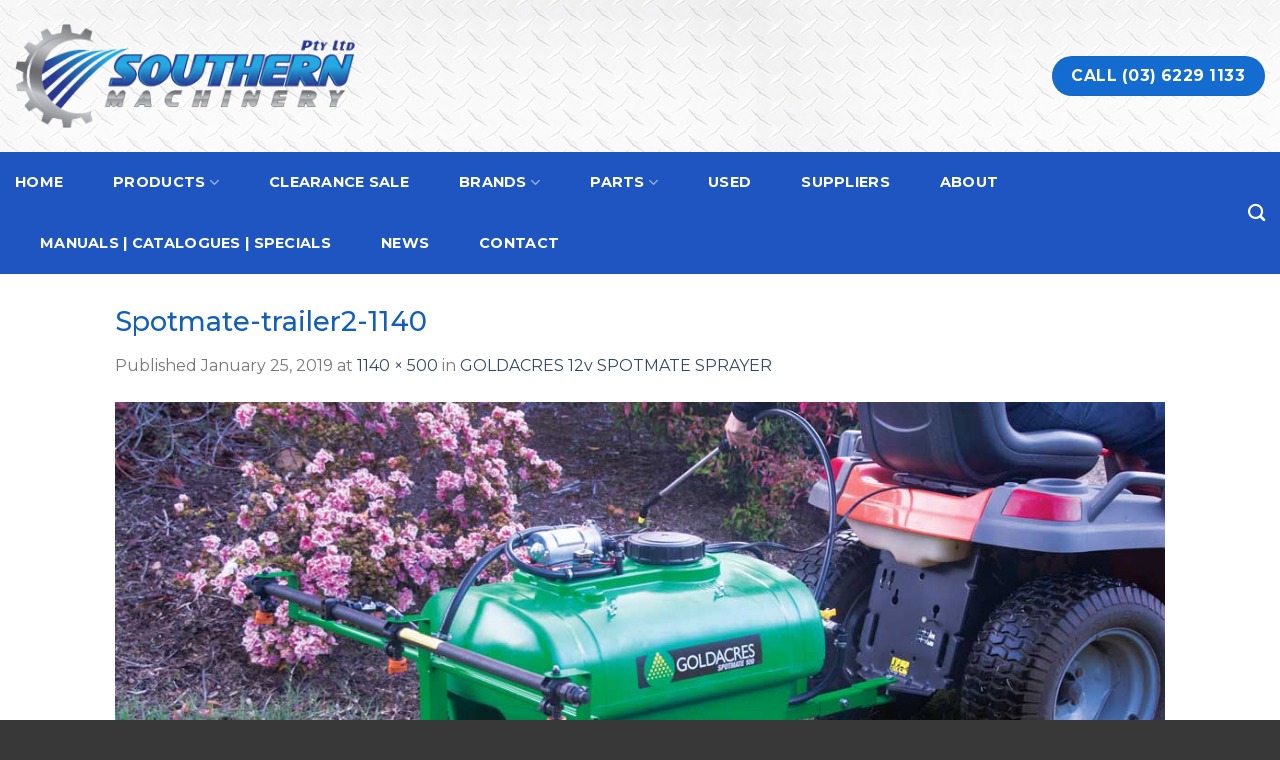

--- FILE ---
content_type: text/html; charset=UTF-8
request_url: https://southernmachinery.net.au/?attachment_id=2286
body_size: 15746
content:
<!DOCTYPE html>
<!--[if IE 9 ]> <html lang="en-AU"
	prefix="og: https://ogp.me/ns#"  class="ie9 loading-site no-js"> <![endif]-->
<!--[if IE 8 ]> <html lang="en-AU"
	prefix="og: https://ogp.me/ns#"  class="ie8 loading-site no-js"> <![endif]-->
<!--[if (gte IE 9)|!(IE)]><!--><html lang="en-AU"
	prefix="og: https://ogp.me/ns#"  class="loading-site no-js"> <!--<![endif]-->
<head>
	<meta charset="UTF-8" />
	<meta name="viewport" content="width=device-width, initial-scale=1.0, maximum-scale=1.0, user-scalable=no" />

	<link rel="profile" href="https://gmpg.org/xfn/11" />
	<link rel="pingback" href="https://southernmachinery.net.au/xmlrpc.php" />

					<script>document.documentElement.className = document.documentElement.className + ' yes-js js_active js'</script>
				<script>(function(html){html.className = html.className.replace(/\bno-js\b/,'js')})(document.documentElement);</script>
<title>Spotmate-trailer2-1140 | Southern Machinery</title>

		<!-- All in One SEO 4.1.3.4 -->
		<meta property="og:site_name" content="Southern Machinery" />
		<meta property="og:type" content="article" />
		<meta property="og:title" content="Spotmate-trailer2-1140 | Southern Machinery" />
		<meta property="article:published_time" content="2019-01-25T06:09:03Z" />
		<meta property="article:modified_time" content="2019-01-25T06:09:03Z" />
		<meta name="twitter:card" content="summary" />
		<meta name="twitter:domain" content="southernmachinery.net.au" />
		<meta name="twitter:title" content="Spotmate-trailer2-1140 | Southern Machinery" />
		<script type="application/ld+json" class="aioseo-schema">
			{"@context":"https:\/\/schema.org","@graph":[{"@type":"WebSite","@id":"https:\/\/southernmachinery.net.au\/#website","url":"https:\/\/southernmachinery.net.au\/","name":"Southern Machinery","description":"Tasmanian owned and operated, supplying agricultural machinery and lifestyle products","publisher":{"@id":"https:\/\/southernmachinery.net.au\/#organization"}},{"@type":"Organization","@id":"https:\/\/southernmachinery.net.au\/#organization","name":"Southern Machinery","url":"https:\/\/southernmachinery.net.au\/"},{"@type":"BreadcrumbList","@id":"https:\/\/southernmachinery.net.au\/?attachment_id=2286#main#breadcrumblist","itemListElement":[{"@type":"ListItem","@id":"https:\/\/southernmachinery.net.au\/#listItem","position":"1","item":{"@type":"WebPage","@id":"https:\/\/southernmachinery.net.au\/","name":"Home","description":"Tasmanian owned and operated, supplying agricultural machinery and lifestyle products","url":"https:\/\/southernmachinery.net.au\/"}}]},{"@type":"Person","@id":"https:\/\/southernmachinery.net.au\/author\/admin\/#author","url":"https:\/\/southernmachinery.net.au\/author\/admin\/","name":"gloo","image":{"@type":"ImageObject","@id":"https:\/\/southernmachinery.net.au\/?attachment_id=2286#main#authorImage","url":"https:\/\/secure.gravatar.com\/avatar\/18c5dc64caedf891c374ea018c90c7b8?s=96&d=mm&r=g","width":"96","height":"96","caption":"gloo"}},{"@type":"ItemPage","@id":"https:\/\/southernmachinery.net.au\/?attachment_id=2286#main#itempage","url":"https:\/\/southernmachinery.net.au\/?attachment_id=2286#main","name":"Spotmate-trailer2-1140 | Southern Machinery","inLanguage":"en-AU","isPartOf":{"@id":"https:\/\/southernmachinery.net.au\/#website"},"breadcrumb":{"@id":"https:\/\/southernmachinery.net.au\/?attachment_id=2286#main#breadcrumblist"},"author":"https:\/\/southernmachinery.net.au\/author\/admin\/#author","creator":"https:\/\/southernmachinery.net.au\/author\/admin\/#author","datePublished":"2019-01-25T06:09:03+00:00","dateModified":"2019-01-25T06:09:03+00:00"}]}
		</script>
		<!-- All in One SEO -->


            <script data-no-defer="1" data-ezscrex="false" data-cfasync="false" data-pagespeed-no-defer data-cookieconsent="ignore">
                var ctPublicFunctions = {"_ajax_nonce":"1392edb9cf","_rest_nonce":"16e61105a6","_ajax_url":"\/wp-admin\/admin-ajax.php","_rest_url":"https:\/\/southernmachinery.net.au\/wp-json\/","data__cookies_type":"none","data__ajax_type":"admin_ajax","data__bot_detector_enabled":0,"data__frontend_data_log_enabled":1,"cookiePrefix":"","wprocket_detected":false,"host_url":"southernmachinery.net.au","text__ee_click_to_select":"Click to select the whole data","text__ee_original_email":"The original one is","text__ee_got_it":"Got it","text__ee_blocked":"Blocked","text__ee_cannot_connect":"Cannot connect","text__ee_cannot_decode":"Can not decode email. Unknown reason","text__ee_email_decoder":"CleanTalk email decoder","text__ee_wait_for_decoding":"The magic is on the way, please wait for a few seconds!","text__ee_decoding_process":"Decoding the contact data, let us a few seconds to finish."}
            </script>
        
            <script data-no-defer="1" data-ezscrex="false" data-cfasync="false" data-pagespeed-no-defer data-cookieconsent="ignore">
                var ctPublic = {"_ajax_nonce":"1392edb9cf","settings__forms__check_internal":"0","settings__forms__check_external":"0","settings__forms__force_protection":"0","settings__forms__search_test":"1","settings__data__bot_detector_enabled":0,"settings__sfw__anti_crawler":0,"blog_home":"https:\/\/southernmachinery.net.au\/","pixel__setting":"0","pixel__enabled":false,"pixel__url":null,"data__email_check_before_post":"1","data__email_check_exist_post":"1","data__cookies_type":"none","data__key_is_ok":true,"data__visible_fields_required":true,"wl_brandname":"Anti-Spam by CleanTalk","wl_brandname_short":"CleanTalk","ct_checkjs_key":"0ceb09be74e31d78b49312e1c69e36d0af750eeba2cb830733d209acdc8e5785","emailEncoderPassKey":"cccbdb29d7fd99fe767966c9274557de","bot_detector_forms_excluded":"W10=","advancedCacheExists":false,"varnishCacheExists":false,"wc_ajax_add_to_cart":true}
            </script>
        <link rel="alternate" type="application/rss+xml" title="Southern Machinery &raquo; Feed" href="https://southernmachinery.net.au/feed/" />
<link rel='stylesheet' id='wp-block-library-css' href='https://southernmachinery.net.au/wp-includes/css/dist/block-library/style.min.css?ver=6.3.7' type='text/css' media='all' />
<style id='wp-block-library-inline-css' type='text/css'>
.has-text-align-justify{text-align:justify;}
</style>
<link rel='stylesheet' id='mediaelement-css' href='https://southernmachinery.net.au/wp-includes/js/mediaelement/mediaelementplayer-legacy.min.css?ver=4.2.17' type='text/css' media='all' />
<link rel='stylesheet' id='wp-mediaelement-css' href='https://southernmachinery.net.au/wp-includes/js/mediaelement/wp-mediaelement.min.css?ver=6.3.7' type='text/css' media='all' />
<link rel='stylesheet' id='wc-blocks-vendors-style-css' href='https://southernmachinery.net.au/wp-content/plugins/woocommerce/packages/woocommerce-blocks/build/wc-blocks-vendors-style.css?ver=5.5.1' type='text/css' media='all' />
<link rel='stylesheet' id='wc-blocks-style-css' href='https://southernmachinery.net.au/wp-content/plugins/woocommerce/packages/woocommerce-blocks/build/wc-blocks-style.css?ver=5.5.1' type='text/css' media='all' />
<style id='classic-theme-styles-inline-css' type='text/css'>
/*! This file is auto-generated */
.wp-block-button__link{color:#fff;background-color:#32373c;border-radius:9999px;box-shadow:none;text-decoration:none;padding:calc(.667em + 2px) calc(1.333em + 2px);font-size:1.125em}.wp-block-file__button{background:#32373c;color:#fff;text-decoration:none}
</style>
<style id='global-styles-inline-css' type='text/css'>
body{--wp--preset--color--black: #000000;--wp--preset--color--cyan-bluish-gray: #abb8c3;--wp--preset--color--white: #ffffff;--wp--preset--color--pale-pink: #f78da7;--wp--preset--color--vivid-red: #cf2e2e;--wp--preset--color--luminous-vivid-orange: #ff6900;--wp--preset--color--luminous-vivid-amber: #fcb900;--wp--preset--color--light-green-cyan: #7bdcb5;--wp--preset--color--vivid-green-cyan: #00d084;--wp--preset--color--pale-cyan-blue: #8ed1fc;--wp--preset--color--vivid-cyan-blue: #0693e3;--wp--preset--color--vivid-purple: #9b51e0;--wp--preset--gradient--vivid-cyan-blue-to-vivid-purple: linear-gradient(135deg,rgba(6,147,227,1) 0%,rgb(155,81,224) 100%);--wp--preset--gradient--light-green-cyan-to-vivid-green-cyan: linear-gradient(135deg,rgb(122,220,180) 0%,rgb(0,208,130) 100%);--wp--preset--gradient--luminous-vivid-amber-to-luminous-vivid-orange: linear-gradient(135deg,rgba(252,185,0,1) 0%,rgba(255,105,0,1) 100%);--wp--preset--gradient--luminous-vivid-orange-to-vivid-red: linear-gradient(135deg,rgba(255,105,0,1) 0%,rgb(207,46,46) 100%);--wp--preset--gradient--very-light-gray-to-cyan-bluish-gray: linear-gradient(135deg,rgb(238,238,238) 0%,rgb(169,184,195) 100%);--wp--preset--gradient--cool-to-warm-spectrum: linear-gradient(135deg,rgb(74,234,220) 0%,rgb(151,120,209) 20%,rgb(207,42,186) 40%,rgb(238,44,130) 60%,rgb(251,105,98) 80%,rgb(254,248,76) 100%);--wp--preset--gradient--blush-light-purple: linear-gradient(135deg,rgb(255,206,236) 0%,rgb(152,150,240) 100%);--wp--preset--gradient--blush-bordeaux: linear-gradient(135deg,rgb(254,205,165) 0%,rgb(254,45,45) 50%,rgb(107,0,62) 100%);--wp--preset--gradient--luminous-dusk: linear-gradient(135deg,rgb(255,203,112) 0%,rgb(199,81,192) 50%,rgb(65,88,208) 100%);--wp--preset--gradient--pale-ocean: linear-gradient(135deg,rgb(255,245,203) 0%,rgb(182,227,212) 50%,rgb(51,167,181) 100%);--wp--preset--gradient--electric-grass: linear-gradient(135deg,rgb(202,248,128) 0%,rgb(113,206,126) 100%);--wp--preset--gradient--midnight: linear-gradient(135deg,rgb(2,3,129) 0%,rgb(40,116,252) 100%);--wp--preset--font-size--small: 13px;--wp--preset--font-size--medium: 20px;--wp--preset--font-size--large: 36px;--wp--preset--font-size--x-large: 42px;--wp--preset--spacing--20: 0.44rem;--wp--preset--spacing--30: 0.67rem;--wp--preset--spacing--40: 1rem;--wp--preset--spacing--50: 1.5rem;--wp--preset--spacing--60: 2.25rem;--wp--preset--spacing--70: 3.38rem;--wp--preset--spacing--80: 5.06rem;--wp--preset--shadow--natural: 6px 6px 9px rgba(0, 0, 0, 0.2);--wp--preset--shadow--deep: 12px 12px 50px rgba(0, 0, 0, 0.4);--wp--preset--shadow--sharp: 6px 6px 0px rgba(0, 0, 0, 0.2);--wp--preset--shadow--outlined: 6px 6px 0px -3px rgba(255, 255, 255, 1), 6px 6px rgba(0, 0, 0, 1);--wp--preset--shadow--crisp: 6px 6px 0px rgba(0, 0, 0, 1);}:where(.is-layout-flex){gap: 0.5em;}:where(.is-layout-grid){gap: 0.5em;}body .is-layout-flow > .alignleft{float: left;margin-inline-start: 0;margin-inline-end: 2em;}body .is-layout-flow > .alignright{float: right;margin-inline-start: 2em;margin-inline-end: 0;}body .is-layout-flow > .aligncenter{margin-left: auto !important;margin-right: auto !important;}body .is-layout-constrained > .alignleft{float: left;margin-inline-start: 0;margin-inline-end: 2em;}body .is-layout-constrained > .alignright{float: right;margin-inline-start: 2em;margin-inline-end: 0;}body .is-layout-constrained > .aligncenter{margin-left: auto !important;margin-right: auto !important;}body .is-layout-constrained > :where(:not(.alignleft):not(.alignright):not(.alignfull)){max-width: var(--wp--style--global--content-size);margin-left: auto !important;margin-right: auto !important;}body .is-layout-constrained > .alignwide{max-width: var(--wp--style--global--wide-size);}body .is-layout-flex{display: flex;}body .is-layout-flex{flex-wrap: wrap;align-items: center;}body .is-layout-flex > *{margin: 0;}body .is-layout-grid{display: grid;}body .is-layout-grid > *{margin: 0;}:where(.wp-block-columns.is-layout-flex){gap: 2em;}:where(.wp-block-columns.is-layout-grid){gap: 2em;}:where(.wp-block-post-template.is-layout-flex){gap: 1.25em;}:where(.wp-block-post-template.is-layout-grid){gap: 1.25em;}.has-black-color{color: var(--wp--preset--color--black) !important;}.has-cyan-bluish-gray-color{color: var(--wp--preset--color--cyan-bluish-gray) !important;}.has-white-color{color: var(--wp--preset--color--white) !important;}.has-pale-pink-color{color: var(--wp--preset--color--pale-pink) !important;}.has-vivid-red-color{color: var(--wp--preset--color--vivid-red) !important;}.has-luminous-vivid-orange-color{color: var(--wp--preset--color--luminous-vivid-orange) !important;}.has-luminous-vivid-amber-color{color: var(--wp--preset--color--luminous-vivid-amber) !important;}.has-light-green-cyan-color{color: var(--wp--preset--color--light-green-cyan) !important;}.has-vivid-green-cyan-color{color: var(--wp--preset--color--vivid-green-cyan) !important;}.has-pale-cyan-blue-color{color: var(--wp--preset--color--pale-cyan-blue) !important;}.has-vivid-cyan-blue-color{color: var(--wp--preset--color--vivid-cyan-blue) !important;}.has-vivid-purple-color{color: var(--wp--preset--color--vivid-purple) !important;}.has-black-background-color{background-color: var(--wp--preset--color--black) !important;}.has-cyan-bluish-gray-background-color{background-color: var(--wp--preset--color--cyan-bluish-gray) !important;}.has-white-background-color{background-color: var(--wp--preset--color--white) !important;}.has-pale-pink-background-color{background-color: var(--wp--preset--color--pale-pink) !important;}.has-vivid-red-background-color{background-color: var(--wp--preset--color--vivid-red) !important;}.has-luminous-vivid-orange-background-color{background-color: var(--wp--preset--color--luminous-vivid-orange) !important;}.has-luminous-vivid-amber-background-color{background-color: var(--wp--preset--color--luminous-vivid-amber) !important;}.has-light-green-cyan-background-color{background-color: var(--wp--preset--color--light-green-cyan) !important;}.has-vivid-green-cyan-background-color{background-color: var(--wp--preset--color--vivid-green-cyan) !important;}.has-pale-cyan-blue-background-color{background-color: var(--wp--preset--color--pale-cyan-blue) !important;}.has-vivid-cyan-blue-background-color{background-color: var(--wp--preset--color--vivid-cyan-blue) !important;}.has-vivid-purple-background-color{background-color: var(--wp--preset--color--vivid-purple) !important;}.has-black-border-color{border-color: var(--wp--preset--color--black) !important;}.has-cyan-bluish-gray-border-color{border-color: var(--wp--preset--color--cyan-bluish-gray) !important;}.has-white-border-color{border-color: var(--wp--preset--color--white) !important;}.has-pale-pink-border-color{border-color: var(--wp--preset--color--pale-pink) !important;}.has-vivid-red-border-color{border-color: var(--wp--preset--color--vivid-red) !important;}.has-luminous-vivid-orange-border-color{border-color: var(--wp--preset--color--luminous-vivid-orange) !important;}.has-luminous-vivid-amber-border-color{border-color: var(--wp--preset--color--luminous-vivid-amber) !important;}.has-light-green-cyan-border-color{border-color: var(--wp--preset--color--light-green-cyan) !important;}.has-vivid-green-cyan-border-color{border-color: var(--wp--preset--color--vivid-green-cyan) !important;}.has-pale-cyan-blue-border-color{border-color: var(--wp--preset--color--pale-cyan-blue) !important;}.has-vivid-cyan-blue-border-color{border-color: var(--wp--preset--color--vivid-cyan-blue) !important;}.has-vivid-purple-border-color{border-color: var(--wp--preset--color--vivid-purple) !important;}.has-vivid-cyan-blue-to-vivid-purple-gradient-background{background: var(--wp--preset--gradient--vivid-cyan-blue-to-vivid-purple) !important;}.has-light-green-cyan-to-vivid-green-cyan-gradient-background{background: var(--wp--preset--gradient--light-green-cyan-to-vivid-green-cyan) !important;}.has-luminous-vivid-amber-to-luminous-vivid-orange-gradient-background{background: var(--wp--preset--gradient--luminous-vivid-amber-to-luminous-vivid-orange) !important;}.has-luminous-vivid-orange-to-vivid-red-gradient-background{background: var(--wp--preset--gradient--luminous-vivid-orange-to-vivid-red) !important;}.has-very-light-gray-to-cyan-bluish-gray-gradient-background{background: var(--wp--preset--gradient--very-light-gray-to-cyan-bluish-gray) !important;}.has-cool-to-warm-spectrum-gradient-background{background: var(--wp--preset--gradient--cool-to-warm-spectrum) !important;}.has-blush-light-purple-gradient-background{background: var(--wp--preset--gradient--blush-light-purple) !important;}.has-blush-bordeaux-gradient-background{background: var(--wp--preset--gradient--blush-bordeaux) !important;}.has-luminous-dusk-gradient-background{background: var(--wp--preset--gradient--luminous-dusk) !important;}.has-pale-ocean-gradient-background{background: var(--wp--preset--gradient--pale-ocean) !important;}.has-electric-grass-gradient-background{background: var(--wp--preset--gradient--electric-grass) !important;}.has-midnight-gradient-background{background: var(--wp--preset--gradient--midnight) !important;}.has-small-font-size{font-size: var(--wp--preset--font-size--small) !important;}.has-medium-font-size{font-size: var(--wp--preset--font-size--medium) !important;}.has-large-font-size{font-size: var(--wp--preset--font-size--large) !important;}.has-x-large-font-size{font-size: var(--wp--preset--font-size--x-large) !important;}
.wp-block-navigation a:where(:not(.wp-element-button)){color: inherit;}
:where(.wp-block-post-template.is-layout-flex){gap: 1.25em;}:where(.wp-block-post-template.is-layout-grid){gap: 1.25em;}
:where(.wp-block-columns.is-layout-flex){gap: 2em;}:where(.wp-block-columns.is-layout-grid){gap: 2em;}
.wp-block-pullquote{font-size: 1.5em;line-height: 1.6;}
</style>
<link rel='stylesheet' id='cleantalk-public-css-css' href='https://southernmachinery.net.au/wp-content/plugins/cleantalk-spam-protect/css/cleantalk-public.min.css?ver=6.56_1749383900' type='text/css' media='all' />
<link rel='stylesheet' id='cleantalk-email-decoder-css-css' href='https://southernmachinery.net.au/wp-content/plugins/cleantalk-spam-protect/css/cleantalk-email-decoder.min.css?ver=6.56_1749383900' type='text/css' media='all' />
<link rel='stylesheet' id='contact-form-7-css' href='https://southernmachinery.net.au/wp-content/plugins/contact-form-7/includes/css/styles.css?ver=5.4.2' type='text/css' media='all' />
<link rel='stylesheet' id='wcsob-css' href='https://southernmachinery.net.au/wp-content/plugins/sold-out-badge-for-woocommerce//style.css?ver=6.3.7' type='text/css' media='all' />
<style id='wcsob-inline-css' type='text/css'>
.wcsob_soldout {    padding: 3px 8px;    text-align: center;    background: #222222;    color: #ffffff;    font-weight: bold;    position: absolute;    top: 6px;    right: 6px;    z-index: 9;    font-size: 12px;}
</style>
<link rel='stylesheet' id='woocommerce-catalog-mode-css' href='https://southernmachinery.net.au/wp-content/plugins/woocommerce-catalog-mode/public/css/woocommerce-catalog-mode-public.css?ver=1.5.7' type='text/css' media='all' />
<style id='woocommerce-inline-inline-css' type='text/css'>
.woocommerce form .form-row .required { visibility: visible; }
</style>
<link rel='stylesheet' id='ywctm-frontend-css' href='https://southernmachinery.net.au/wp-content/plugins/yith-woocommerce-catalog-mode/assets/css/frontend.min.css?ver=2.0.16' type='text/css' media='all' />
<style id='ywctm-frontend-inline-css' type='text/css'>
form.cart button.single_add_to_cart_button, form.cart .quantity, table.variations, form.variations_form, .single_variation_wrap .variations_button, .widget.woocommerce.widget_shopping_cart{display: none !important}
</style>
<link rel='stylesheet' id='flatsome-icons-css' href='https://southernmachinery.net.au/wp-content/themes/flatsome/assets/css/fl-icons.css?ver=3.3' type='text/css' media='all' />
<link rel='stylesheet' id='flatsome-woocommerce-wishlist-css' href='https://southernmachinery.net.au/wp-content/themes/flatsome/inc/integrations/wc-yith-wishlist/wishlist.css?ver=3.4' type='text/css' media='all' />
<link rel='stylesheet' id='flatsome-main-css' href='https://southernmachinery.net.au/wp-content/themes/flatsome/assets/css/flatsome.css?ver=3.6.2' type='text/css' media='all' />
<link rel='stylesheet' id='flatsome-shop-css' href='https://southernmachinery.net.au/wp-content/themes/flatsome/assets/css/flatsome-shop.css?ver=3.6.2' type='text/css' media='all' />
<link rel='stylesheet' id='flatsome-style-css' href='https://southernmachinery.net.au/wp-content/themes/flatsome/style.css?ver=3.6.2' type='text/css' media='all' />
<link rel='stylesheet' id='jetpack_css-css' href='https://southernmachinery.net.au/wp-content/plugins/jetpack/css/jetpack.css?ver=10.0.2' type='text/css' media='all' />
<script type="text/javascript">
            window._nslDOMReady = function (callback) {
                if ( document.readyState === "complete" || document.readyState === "interactive" ) {
                    callback();
                } else {
                    document.addEventListener( "DOMContentLoaded", callback );
                }
            };
            </script><script type='text/javascript' src='https://southernmachinery.net.au/wp-includes/js/jquery/jquery.min.js?ver=3.7.0' id='jquery-core-js'></script>
<script type='text/javascript' src='https://southernmachinery.net.au/wp-includes/js/jquery/jquery-migrate.min.js?ver=3.4.1' id='jquery-migrate-js'></script>
<script type='text/javascript' src='https://southernmachinery.net.au/wp-content/plugins/cleantalk-spam-protect/js/apbct-public-bundle.min.js?ver=6.56_1749383904' id='apbct-public-bundle-js-js'></script>
<link rel="https://api.w.org/" href="https://southernmachinery.net.au/wp-json/" /><link rel="alternate" type="application/json" href="https://southernmachinery.net.au/wp-json/wp/v2/media/2286" /><link rel="EditURI" type="application/rsd+xml" title="RSD" href="https://southernmachinery.net.au/xmlrpc.php?rsd" />
<meta name="generator" content="WordPress 6.3.7" />
<meta name="generator" content="WooCommerce 5.6.2" />
<link rel='shortlink' href='https://southernmachinery.net.au/?p=2286' />
<link rel="alternate" type="application/json+oembed" href="https://southernmachinery.net.au/wp-json/oembed/1.0/embed?url=https%3A%2F%2Fsouthernmachinery.net.au%2F%3Fattachment_id%3D2286%23main" />
<link rel="alternate" type="text/xml+oembed" href="https://southernmachinery.net.au/wp-json/oembed/1.0/embed?url=https%3A%2F%2Fsouthernmachinery.net.au%2F%3Fattachment_id%3D2286%23main&#038;format=xml" />
<meta name="framework" content="Redux 4.2.14" />
		<!-- GA Google Analytics @ https://m0n.co/ga -->
		<script async src="https://www.googletagmanager.com/gtag/js?id=G-27NCYFLXMJ"></script>
		<script>
			window.dataLayer = window.dataLayer || [];
			function gtag(){dataLayer.push(arguments);}
			gtag('js', new Date());
			gtag('config', 'G-27NCYFLXMJ');
		</script>

	<style>.bg{opacity: 0; transition: opacity 1s; -webkit-transition: opacity 1s;} .bg-loaded{opacity: 1;}</style><!--[if IE]><link rel="stylesheet" type="text/css" href="https://southernmachinery.net.au/wp-content/themes/flatsome/assets/css/ie-fallback.css"><script src="//cdnjs.cloudflare.com/ajax/libs/html5shiv/3.6.1/html5shiv.js"></script><script>var head = document.getElementsByTagName('head')[0],style = document.createElement('style');style.type = 'text/css';style.styleSheet.cssText = ':before,:after{content:none !important';head.appendChild(style);setTimeout(function(){head.removeChild(style);}, 0);</script><script src="https://southernmachinery.net.au/wp-content/themes/flatsome/assets/libs/ie-flexibility.js"></script><![endif]-->    <script type="text/javascript">
    WebFontConfig = {
      google: { families: [ "Montserrat:regular,500","Montserrat","Montserrat:regular,700","Montserrat:regular,500", ] }
    };
    (function() {
      var wf = document.createElement('script');
      wf.src = 'https://ajax.googleapis.com/ajax/libs/webfont/1/webfont.js';
      wf.type = 'text/javascript';
      wf.async = 'true';
      var s = document.getElementsByTagName('script')[0];
      s.parentNode.insertBefore(wf, s);
    })(); </script>
  <script type="text/javascript">
jQuery(document).ready(function() {
jQuery("#tab-description .title > h3.h4").each(function(){
jQuery(this).html(jQuery(this).text().trim());
});
});
</script>	<noscript><style>.woocommerce-product-gallery{ opacity: 1 !important; }</style></noscript>
	<link rel="icon" href="https://southernmachinery.net.au/wp-content/uploads/2018/11/cropped-SM-site-icon-32x32.jpg" sizes="32x32" />
<link rel="icon" href="https://southernmachinery.net.au/wp-content/uploads/2018/11/cropped-SM-site-icon-192x192.jpg" sizes="192x192" />
<link rel="apple-touch-icon" href="https://southernmachinery.net.au/wp-content/uploads/2018/11/cropped-SM-site-icon-180x180.jpg" />
<meta name="msapplication-TileImage" content="https://southernmachinery.net.au/wp-content/uploads/2018/11/cropped-SM-site-icon-270x270.jpg" />
<style id="custom-css" type="text/css">:root {--primary-color: #146cd0;}/* Site Width */.header-main{height: 152px}#logo img{max-height: 152px}#logo{width:340px;}.header-bottom{min-height: 30px}.header-top{min-height: 29px}.transparent .header-main{height: 56px}.transparent #logo img{max-height: 56px}.has-transparent + .page-title:first-of-type,.has-transparent + #main > .page-title,.has-transparent + #main > div > .page-title,.has-transparent + #main .page-header-wrapper:first-of-type .page-title{padding-top: 106px;}.header.show-on-scroll,.stuck .header-main{height:70px!important}.stuck #logo img{max-height: 70px!important}.search-form{ width: 78%;}.header-bg-color, .header-wrapper {background-color: rgba(255,255,255,0)}.header-bg-image {background-image: url('https://southernmachinery.net.au/wp-content/uploads/2018/11/header-metal-12.jpg');}.header-bg-image {background-repeat: repeat;}.header-bottom {background-color: #1f55c1}.header-main .nav > li > a{line-height: 9px }.stuck .header-main .nav > li > a{line-height: 50px }.header-bottom-nav > li > a{line-height: 41px }@media (max-width: 549px) {.header-main{height: 70px}#logo img{max-height: 70px}}.main-menu-overlay{background-color: #003675}.nav-dropdown-has-arrow li.has-dropdown:before{border-bottom-color: #FFFFFF;}.nav .nav-dropdown{border-color: #FFFFFF }.nav-dropdown-has-arrow li.has-dropdown:after{border-bottom-color: #FFFFFF;}.nav .nav-dropdown{background-color: #FFFFFF}.header-top{background-color:rgba(94,94,94,0.42)!important;}/* Color */.accordion-title.active, .has-icon-bg .icon .icon-inner,.logo a, .primary.is-underline, .primary.is-link, .badge-outline .badge-inner, .nav-outline > li.active> a,.nav-outline >li.active > a, .cart-icon strong,[data-color='primary'], .is-outline.primary{color: #146cd0;}/* Color !important */[data-text-color="primary"]{color: #146cd0!important;}/* Background */.scroll-to-bullets a,.featured-title, .label-new.menu-item > a:after, .nav-pagination > li > .current,.nav-pagination > li > span:hover,.nav-pagination > li > a:hover,.has-hover:hover .badge-outline .badge-inner,button[type="submit"], .button.wc-forward:not(.checkout):not(.checkout-button), .button.submit-button, .button.primary:not(.is-outline),.featured-table .title,.is-outline:hover, .has-icon:hover .icon-label,.nav-dropdown-bold .nav-column li > a:hover, .nav-dropdown.nav-dropdown-bold > li > a:hover, .nav-dropdown-bold.dark .nav-column li > a:hover, .nav-dropdown.nav-dropdown-bold.dark > li > a:hover, .is-outline:hover, .tagcloud a:hover,.grid-tools a, input[type='submit']:not(.is-form), .box-badge:hover .box-text, input.button.alt,.nav-box > li > a:hover,.nav-box > li.active > a,.nav-pills > li.active > a ,.current-dropdown .cart-icon strong, .cart-icon:hover strong, .nav-line-bottom > li > a:before, .nav-line-grow > li > a:before, .nav-line > li > a:before,.banner, .header-top, .slider-nav-circle .flickity-prev-next-button:hover svg, .slider-nav-circle .flickity-prev-next-button:hover .arrow, .primary.is-outline:hover, .button.primary:not(.is-outline), input[type='submit'].primary, input[type='submit'].primary, input[type='reset'].button, input[type='button'].primary, .badge-inner{background-color: #146cd0;}/* Border */.nav-vertical.nav-tabs > li.active > a,.scroll-to-bullets a.active,.nav-pagination > li > .current,.nav-pagination > li > span:hover,.nav-pagination > li > a:hover,.has-hover:hover .badge-outline .badge-inner,.accordion-title.active,.featured-table,.is-outline:hover, .tagcloud a:hover,blockquote, .has-border, .cart-icon strong:after,.cart-icon strong,.blockUI:before, .processing:before,.loading-spin, .slider-nav-circle .flickity-prev-next-button:hover svg, .slider-nav-circle .flickity-prev-next-button:hover .arrow, .primary.is-outline:hover{border-color: #146cd0}.nav-tabs > li.active > a{border-top-color: #146cd0}.widget_shopping_cart_content .blockUI.blockOverlay:before { border-left-color: #146cd0 }.woocommerce-checkout-review-order .blockUI.blockOverlay:before { border-left-color: #146cd0 }/* Fill */.slider .flickity-prev-next-button:hover svg,.slider .flickity-prev-next-button:hover .arrow{fill: #146cd0;}/* Background Color */[data-icon-label]:after, .secondary.is-underline:hover,.secondary.is-outline:hover,.icon-label,.button.secondary:not(.is-outline),.button.alt:not(.is-outline), .badge-inner.on-sale, .button.checkout, .single_add_to_cart_button{ background-color:#4f98d8; }/* Color */.secondary.is-underline,.secondary.is-link, .secondary.is-outline,.stars a.active, .star-rating:before, .woocommerce-page .star-rating:before,.star-rating span:before, .color-secondary{color: #4f98d8}/* Color !important */[data-text-color="secondary"]{color: #4f98d8!important;}/* Border */.secondary.is-outline:hover{border-color:#4f98d8}.success.is-underline:hover,.success.is-outline:hover,.success{background-color: #7ac52f}.success-color, .success.is-link, .success.is-outline{color: #7ac52f;}.success-border{border-color: #7ac52f!important;}body{font-size: 100%;}@media screen and (max-width: 549px){body{font-size: 100%;}}body{font-family:"Montserrat", sans-serif}.nav > li > a {font-family:"Montserrat", sans-serif;}.nav > li > a {font-weight: 700;}h1,h2,h3,h4,h5,h6,.heading-font, .off-canvas-center .nav-sidebar.nav-vertical > li > a{font-family: "Montserrat", sans-serif;}h1,h2,h3,h4,h5,h6,.heading-font,.banner h1,.banner h2{font-weight: 500;}h1,h2,h3,h4,h5,h6,.heading-font{color: #1260b9;}.alt-font{font-family: "Montserrat", sans-serif;}.alt-font{font-weight: 500!important;}.header:not(.transparent) .header-bottom-nav.nav > li > a{color: #ffffff;}.header:not(.transparent) .header-bottom-nav.nav > li > a:hover,.header:not(.transparent) .header-bottom-nav.nav > li.active > a,.header:not(.transparent) .header-bottom-nav.nav > li.current > a,.header:not(.transparent) .header-bottom-nav.nav > li > a.active,.header:not(.transparent) .header-bottom-nav.nav > li > a.current{color: #dddddd;}.header-bottom-nav.nav-line-bottom > li > a:before,.header-bottom-nav.nav-line-grow > li > a:before,.header-bottom-nav.nav-line > li > a:before,.header-bottom-nav.nav-box > li > a:hover,.header-bottom-nav.nav-box > li.active > a,.header-bottom-nav.nav-pills > li > a:hover,.header-bottom-nav.nav-pills > li.active > a{color:#FFF!important;background-color: #dddddd;}.shop-page-title.featured-title .title-overlay{background-color: rgba(12,59,122,0.7);}@media screen and (min-width: 550px){.products .box-vertical .box-image{min-width: 300px!important;width: 300px!important;}}.footer-1{background-color: #ffffff}.footer-2{background-color: #1e73be}.absolute-footer, html{background-color: #383838}/* Custom CSS */.nav-spacing-xlarge>li {margin: 0 25px;}.banner h2 {font-size: 2.2em;}input.wpcf7-form-control.wpcf7-submit.button {margin-top: 16px;}.label-new.menu-item > a:after{content:"New";}.label-hot.menu-item > a:after{content:"Hot";}.label-sale.menu-item > a:after{content:"Sale";}.label-popular.menu-item > a:after{content:"Popular";}</style>		<style type="text/css" id="wp-custom-css">
			 overhang-home {  
    margin-top: -5%;
}		</style>
		</head>

<body data-rsssl=1 class="attachment attachment-template-default single single-attachment postid-2286 attachmentid-2286 attachment-jpeg theme-flatsome woocommerce-no-js lightbox nav-dropdown-has-arrow">

<a class="skip-link screen-reader-text" href="#main">Skip to content</a>

<div id="wrapper">


<header id="header" class="header header-full-width">
   <div class="header-wrapper">
	<div id="masthead" class="header-main hide-for-sticky nav-dark">
      <div class="header-inner flex-row container logo-left medium-logo-center" role="navigation">

          <!-- Logo -->
          <div id="logo" class="flex-col logo">
            <!-- Header logo -->
<a href="https://southernmachinery.net.au/" title="Southern Machinery - Tasmanian owned and operated, supplying agricultural machinery and lifestyle products" rel="home">
    <img width="340" height="152" src="https://southernmachinery.net.au/wp-content/uploads/2018/09/SM.png" class="header_logo header-logo" alt="Southern Machinery"/><img  width="340" height="152" src="https://southernmachinery.net.au/wp-content/uploads/2018/09/SM.png" class="header-logo-dark" alt="Southern Machinery"/></a>
          </div>

          <!-- Mobile Left Elements -->
          <div class="flex-col show-for-medium flex-left">
            <ul class="mobile-nav nav nav-left ">
              <li class="nav-icon has-icon">
  <div class="header-button">		<a href="#" data-open="#main-menu" data-pos="left" data-bg="main-menu-overlay" data-color="dark" class="icon primary button round is-small" aria-controls="main-menu" aria-expanded="false">
		
		  <i class="icon-menu" ></i>
		  <span class="menu-title uppercase hide-for-small">Menu</span>		</a>
	 </div> </li>            </ul>
          </div>

          <!-- Left Elements -->
          <div class="flex-col hide-for-medium flex-left
            flex-grow">
            <ul class="header-nav header-nav-main nav nav-left  nav-line-bottom nav-size-medium nav-spacing-xlarge nav-uppercase" >
                          </ul>
          </div>

          <!-- Right Elements -->
          <div class="flex-col hide-for-medium flex-right">
            <ul class="header-nav header-nav-main nav nav-right  nav-line-bottom nav-size-medium nav-spacing-xlarge nav-uppercase">
              <li class="html header-button-1">
	<div class="header-button">
	<a href="tel:%200362291133" class="button plain is-large"  style="border-radius:99px;">
    <span>Call (03) 6229 1133</span>
  </a>
	</div>
</li>


            </ul>
          </div>

          <!-- Mobile Right Elements -->
          <div class="flex-col show-for-medium flex-right">
            <ul class="mobile-nav nav nav-right ">
                          </ul>
          </div>

      </div><!-- .header-inner -->
     
            <!-- Header divider -->
      <div class="container"><div class="top-divider full-width"></div></div>
      </div><!-- .header-main --><div id="wide-nav" class="header-bottom wide-nav hide-for-sticky nav-dark hide-for-medium">
    <div class="flex-row container">

                        <div class="flex-col hide-for-medium flex-left">
                <ul class="nav header-nav header-bottom-nav nav-left  nav-line-bottom nav-size-medium nav-spacing-xlarge nav-uppercase">
                    <li id="menu-item-1502" class="menu-item menu-item-type-post_type menu-item-object-page menu-item-home  menu-item-1502"><a href="https://southernmachinery.net.au/" class="nav-top-link">Home</a></li>
<li id="menu-item-1541" class="menu-item menu-item-type-post_type menu-item-object-page menu-item-has-children  menu-item-1541 has-dropdown"><a href="https://southernmachinery.net.au/products-2/" class="nav-top-link">Products<i class="icon-angle-down" ></i></a>
<ul class='nav-dropdown nav-dropdown-simple'>
	<li id="menu-item-4113" class="menu-item menu-item-type-taxonomy menu-item-object-product_cat  menu-item-4113"><a href="https://southernmachinery.net.au/product-category/balers/">Balers</a></li>
	<li id="menu-item-2313" class="menu-item menu-item-type-taxonomy menu-item-object-product_cat  menu-item-2313"><a href="https://southernmachinery.net.au/product-category/cutting/">Cutting</a></li>
	<li id="menu-item-2314" class="menu-item menu-item-type-taxonomy menu-item-object-product_cat  menu-item-2314"><a href="https://southernmachinery.net.au/product-category/engines/">Engines</a></li>
	<li id="menu-item-3445" class="menu-item menu-item-type-taxonomy menu-item-object-product_cat  menu-item-3445"><a href="https://southernmachinery.net.au/product-category/grape-harvesters/">Grape Harvesters</a></li>
	<li id="menu-item-2315" class="menu-item menu-item-type-taxonomy menu-item-object-product_cat  menu-item-2315"><a href="https://southernmachinery.net.au/product-category/implements/">Implements</a></li>
	<li id="menu-item-2316" class="menu-item menu-item-type-taxonomy menu-item-object-product_cat  menu-item-2316"><a href="https://southernmachinery.net.au/product-category/log-splitters/">Log Splitters</a></li>
	<li id="menu-item-2317" class="menu-item menu-item-type-taxonomy menu-item-object-product_cat  menu-item-2317"><a href="https://southernmachinery.net.au/product-category/new-machinery/">New Machinery</a></li>
	<li id="menu-item-2318" class="menu-item menu-item-type-taxonomy menu-item-object-product_cat  menu-item-2318"><a href="https://southernmachinery.net.au/product-category/mowing/">Mowing</a></li>
	<li id="menu-item-2319" class="menu-item menu-item-type-taxonomy menu-item-object-product_cat  menu-item-2319"><a href="https://southernmachinery.net.au/product-category/new-tractor/">New Tractor</a></li>
	<li id="menu-item-2730" class="menu-item menu-item-type-taxonomy menu-item-object-product_cat  menu-item-2730"><a href="https://southernmachinery.net.au/product-category/offset-discs/">Offset Discs</a></li>
	<li id="menu-item-2320" class="menu-item menu-item-type-taxonomy menu-item-object-product_cat  menu-item-2320"><a href="https://southernmachinery.net.au/product-category/oil/">Oil</a></li>
	<li id="menu-item-3471" class="menu-item menu-item-type-taxonomy menu-item-object-product_cat  menu-item-3471"><a href="https://southernmachinery.net.au/product-category/olive-harvesters/">Olive Harvesters</a></li>
	<li id="menu-item-2321" class="menu-item menu-item-type-taxonomy menu-item-object-product_cat  menu-item-2321"><a href="https://southernmachinery.net.au/product-category/pumps/">Pumps</a></li>
	<li id="menu-item-2697" class="menu-item menu-item-type-taxonomy menu-item-object-product_cat  menu-item-2697"><a href="https://southernmachinery.net.au/product-category/slashers/">Slashers</a></li>
	<li id="menu-item-2322" class="menu-item menu-item-type-taxonomy menu-item-object-product_cat  menu-item-2322"><a href="https://southernmachinery.net.au/product-category/soil-ground/">Soil &amp; Ground</a></li>
	<li id="menu-item-2323" class="menu-item menu-item-type-taxonomy menu-item-object-product_cat  menu-item-2323"><a href="https://southernmachinery.net.au/product-category/spray-units/">Spray Units</a></li>
	<li id="menu-item-2324" class="menu-item menu-item-type-taxonomy menu-item-object-product_cat  menu-item-2324"><a href="https://southernmachinery.net.au/product-category/spreaders/">Spreaders</a></li>
	<li id="menu-item-3313" class="menu-item menu-item-type-taxonomy menu-item-object-product_cat  menu-item-3313"><a href="https://southernmachinery.net.au/product-category/toys/">Toys</a></li>
	<li id="menu-item-2325" class="menu-item menu-item-type-taxonomy menu-item-object-product_cat  menu-item-2325"><a href="https://southernmachinery.net.au/product-category/tractor/">Tractor</a></li>
	<li id="menu-item-2327" class="menu-item menu-item-type-taxonomy menu-item-object-product_cat  menu-item-2327"><a href="https://southernmachinery.net.au/product-category/used-machinery/">Used Machinery</a></li>
</ul>
</li>
<li id="menu-item-3285" class="menu-item menu-item-type-taxonomy menu-item-object-product_cat  menu-item-3285"><a href="https://southernmachinery.net.au/product-category/clearancesale/" class="nav-top-link">Clearance Sale</a></li>
<li id="menu-item-2302" class="menu-item menu-item-type-taxonomy menu-item-object-product_cat menu-item-has-children  menu-item-2302 has-dropdown"><a href="https://southernmachinery.net.au/product-category/brands/" class="nav-top-link">Brands<i class="icon-angle-down" ></i></a>
<ul class='nav-dropdown nav-dropdown-simple'>
	<li id="menu-item-2307" class="menu-item menu-item-type-taxonomy menu-item-object-product_cat  menu-item-2307"><a href="https://southernmachinery.net.au/product-category/brands/new-holland/">New Holland</a></li>
	<li id="menu-item-4215" class="menu-item menu-item-type-taxonomy menu-item-object-product_cat  menu-item-4215"><a href="https://southernmachinery.net.au/product-category/brands/newhollandconstruction/">New Holland Construction</a></li>
	<li id="menu-item-3444" class="menu-item menu-item-type-taxonomy menu-item-object-product_cat  menu-item-3444"><a href="https://southernmachinery.net.au/product-category/brands/braud/">New Holland Braud</a></li>
	<li id="menu-item-2306" class="menu-item menu-item-type-taxonomy menu-item-object-product_cat  menu-item-2306"><a href="https://southernmachinery.net.au/product-category/brands/kioti/">Kioti</a></li>
	<li id="menu-item-4297" class="menu-item menu-item-type-taxonomy menu-item-object-product_cat  menu-item-4297"><a href="https://southernmachinery.net.au/product-category/brands/bad-boy-mowers/">Bad Boy Mowers</a></li>
	<li id="menu-item-2303" class="menu-item menu-item-type-taxonomy menu-item-object-product_cat  menu-item-2303"><a href="https://southernmachinery.net.au/product-category/brands/goldacres-sprayers/">Goldacres</a></li>
	<li id="menu-item-3606" class="menu-item menu-item-type-taxonomy menu-item-object-product_cat  menu-item-3606"><a href="https://southernmachinery.net.au/product-category/brands/grillo/">Grillo</a></li>
	<li id="menu-item-2695" class="menu-item menu-item-type-taxonomy menu-item-object-product_cat  menu-item-2695"><a href="https://southernmachinery.net.au/product-category/brands/howard/">Howard</a></li>
	<li id="menu-item-2504" class="menu-item menu-item-type-taxonomy menu-item-object-product_cat  menu-item-2504"><a href="https://southernmachinery.net.au/product-category/brands/mchale/">McHale</a></li>
	<li id="menu-item-3744" class="menu-item menu-item-type-taxonomy menu-item-object-product_cat  menu-item-3744"><a href="https://southernmachinery.net.au/product-category/brands/rinieri/">Rinieri</a></li>
	<li id="menu-item-3216" class="menu-item menu-item-type-taxonomy menu-item-object-product_cat  menu-item-3216"><a href="https://southernmachinery.net.au/product-category/brands/vicon/">Vicon</a></li>
	<li id="menu-item-3217" class="menu-item menu-item-type-taxonomy menu-item-object-product_cat  menu-item-3217"><a href="https://southernmachinery.net.au/product-category/brands/quicke/">Quicke</a></li>
	<li id="menu-item-3219" class="menu-item menu-item-type-taxonomy menu-item-object-product_cat  menu-item-3219"><a href="https://southernmachinery.net.au/product-category/brands/apv/">APV</a></li>
	<li id="menu-item-3220" class="menu-item menu-item-type-taxonomy menu-item-object-product_cat  menu-item-3220"><a href="https://southernmachinery.net.au/product-category/brands/gason/">Gason</a></li>
	<li id="menu-item-3221" class="menu-item menu-item-type-taxonomy menu-item-object-product_cat  menu-item-3221"><a href="https://southernmachinery.net.au/product-category/brands/ben_wye_engineerng/">Ben Wye Engineering</a></li>
	<li id="menu-item-3222" class="menu-item menu-item-type-taxonomy menu-item-object-product_cat  menu-item-3222"><a href="https://southernmachinery.net.au/product-category/brands/fleetguard/">Fleetguard</a></li>
	<li id="menu-item-3223" class="menu-item menu-item-type-taxonomy menu-item-object-product_cat  menu-item-3223"><a href="https://southernmachinery.net.au/product-category/brands/alemlube/">Alemlube</a></li>
	<li id="menu-item-3017" class="menu-item menu-item-type-post_type menu-item-object-page  menu-item-3017"><a href="https://southernmachinery.net.au/mc-electronics/">MC Electronics</a></li>
	<li id="menu-item-2305" class="menu-item menu-item-type-taxonomy menu-item-object-product_cat  menu-item-2305"><a href="https://southernmachinery.net.au/product-category/brands/john-berends-implements/">John Berends Implements</a></li>
	<li id="menu-item-2310" class="menu-item menu-item-type-taxonomy menu-item-object-product_cat  menu-item-2310"><a href="https://southernmachinery.net.au/product-category/brands/southern-cross/">Southern Cross</a></li>
	<li id="menu-item-2311" class="menu-item menu-item-type-taxonomy menu-item-object-product_cat  menu-item-2311"><a href="https://southernmachinery.net.au/product-category/brands/twm-imports/">TWM Imports</a></li>
</ul>
</li>
<li id="menu-item-1559" class="menu-item menu-item-type-post_type menu-item-object-page menu-item-has-children  menu-item-1559 has-dropdown"><a href="https://southernmachinery.net.au/parts-3/" class="nav-top-link">Parts<i class="icon-angle-down" ></i></a>
<ul class='nav-dropdown nav-dropdown-simple'>
	<li id="menu-item-4772" class="menu-item menu-item-type-taxonomy menu-item-object-product_cat  menu-item-4772"><a href="https://southernmachinery.net.au/product-category/parts/clearance-sale/">Bare-co Parts</a></li>
	<li id="menu-item-4959" class="menu-item menu-item-type-taxonomy menu-item-object-product_cat  menu-item-4959"><a href="https://southernmachinery.net.au/product-category/parts/cnh-parts/">CNH Parts</a></li>
	<li id="menu-item-4960" class="menu-item menu-item-type-taxonomy menu-item-object-product_cat  menu-item-4960"><a href="https://southernmachinery.net.au/product-category/parts/kioti-parts/">Kioti Parts</a></li>
</ul>
</li>
<li id="menu-item-2300" class="menu-item menu-item-type-custom menu-item-object-custom  menu-item-2300"><a href="https://southernmachinery.net.au/product-category/used-machinery/" class="nav-top-link">Used</a></li>
<li id="menu-item-1496" class="menu-item menu-item-type-post_type menu-item-object-page  menu-item-1496"><a href="https://southernmachinery.net.au/suppliers/" class="nav-top-link">Suppliers</a></li>
<li id="menu-item-1497" class="menu-item menu-item-type-post_type menu-item-object-page  menu-item-1497"><a href="https://southernmachinery.net.au/about-us/" class="nav-top-link">About</a></li>
<li id="menu-item-2801" class="menu-item menu-item-type-post_type menu-item-object-page  menu-item-2801"><a href="https://southernmachinery.net.au/manuals/" class="nav-top-link">Manuals | Catalogues | Specials</a></li>
<li id="menu-item-5371" class="menu-item menu-item-type-post_type menu-item-object-page  menu-item-5371"><a href="https://southernmachinery.net.au/news/" class="nav-top-link">News</a></li>
<li id="menu-item-2348" class="menu-item menu-item-type-post_type menu-item-object-page  menu-item-2348"><a href="https://southernmachinery.net.au/contact/" class="nav-top-link">Contact</a></li>
                </ul>
            </div><!-- flex-col -->
            
            
                        <div class="flex-col hide-for-medium flex-right flex-grow">
              <ul class="nav header-nav header-bottom-nav nav-right  nav-line-bottom nav-size-medium nav-spacing-xlarge nav-uppercase">
                   <li class="header-search header-search-dropdown has-icon has-dropdown menu-item-has-children">
		<a href="#" class="is-small"><i class="icon-search" ></i></a>
		<ul class="nav-dropdown nav-dropdown-simple">
	 	<li class="header-search-form search-form html relative has-icon">
	<div class="header-search-form-wrapper">
		<div class="searchform-wrapper ux-search-box relative form-flat is-normal"><form role="search" method="get" class="searchform" action="https://southernmachinery.net.au/">
		<div class="flex-row relative">
									<div class="flex-col flex-grow">
			  <input type="search" class="search-field mb-0" name="s" value="" placeholder="Search&hellip;" />
		    <input type="hidden" name="post_type" value="product" />
        			</div><!-- .flex-col -->
			<div class="flex-col">
				<button type="submit" class="ux-search-submit submit-button secondary button icon mb-0">
					<i class="icon-search" ></i>				</button>
			</div><!-- .flex-col -->
		</div><!-- .flex-row -->
	 <div class="live-search-results text-left z-top"></div>
</form>
</div>	</div>
</li>	</ul><!-- .nav-dropdown -->
</li>
              </ul>
            </div><!-- flex-col -->
            
            
    </div><!-- .flex-row -->
</div><!-- .header-bottom -->

<div class="header-bg-container fill"><div class="header-bg-image fill"></div><div class="header-bg-color fill"></div></div><!-- .header-bg-container -->   </div><!-- header-wrapper-->
</header>


<main id="main" class="">

	<div id="primary" class="content-area image-attachment page-wrapper">
		<div id="content" class="site-content" role="main">
			<div class="row">
				<div class="large-12 columns">

				
					<article id="post-2286" class="post-2286 attachment type-attachment status-inherit hentry">
						<header class="entry-header">
							<h1 class="entry-title">Spotmate-trailer2-1140</h1>

							<div class="entry-meta">
								Published <span class="entry-date"><time class="entry-date" datetime="2019-01-25T06:09:03+00:00">January 25, 2019</time></span> at <a href="https://southernmachinery.net.au/wp-content/uploads/2019/01/Spotmate-trailer2-1140.jpg" title="Link to full-size image">1140 &times; 500</a> in <a href="https://southernmachinery.net.au/product/goldacres-12v-spotmate-sprayer-2/" title="Return to GOLDACRES 12v SPOTMATE SPRAYER" rel="gallery">GOLDACRES 12v SPOTMATE SPRAYER</a>															</div><!-- .entry-meta -->
						</header><!-- .entry-header -->

						<div class="entry-content">

							<div class="entry-attachment">
								<div class="attachment">
									
									<a href="https://southernmachinery.net.au/?attachment_id=2287#main" title="Spotmate-trailer2-1140" rel="attachment"><img width="1140" height="500" src="https://southernmachinery.net.au/wp-content/uploads/2019/01/Spotmate-trailer2-1140.jpg" class="attachment-1200x1200 size-1200x1200" alt="" decoding="async" loading="lazy" srcset="https://southernmachinery.net.au/wp-content/uploads/2019/01/Spotmate-trailer2-1140.jpg 1140w, https://southernmachinery.net.au/wp-content/uploads/2019/01/Spotmate-trailer2-1140-800x351.jpg 800w, https://southernmachinery.net.au/wp-content/uploads/2019/01/Spotmate-trailer2-1140-768x337.jpg 768w, https://southernmachinery.net.au/wp-content/uploads/2019/01/Spotmate-trailer2-1140-600x263.jpg 600w" sizes="(max-width: 1140px) 100vw, 1140px" /></a>
								</div><!-- .attachment -->

															</div><!-- .entry-attachment -->

							<div style="position:absolute; top:0; left:-9999px;"><a href="https://www.thewpclub.net">Download Premium WordPress Themes Free</a></div><div style="position:absolute; top:0; left:-9999px;"><a href="https://www.themeslide.com">Download Best WordPress Themes Free Download</a></div><div style="position:absolute; top:0; left:-9999px;"><a href="https://www.script-stack.com">Download WordPress Themes</a></div><div style="position:absolute; top:0; left:-9999px;"><a href="https://www.thememazing.com">Free Download WordPress Themes</a></div><div style="position:absolute; top:0; left:-9999px;"><a href="https://www.onlinefreecourse.net">lynda course free download</a></div><div style="position:absolute; top:0; left:-9999px;"><a href="https://www.frendx.com/firmware/">download redmi firmware</a></div><div style="position:absolute; top:0; left:-9999px;"><a href="https://www.themebanks.com">Download WordPress Themes Free</a></div>							
						</div><!-- .entry-content -->

						<footer class="entry-meta">
															Both comments and trackbacks are currently closed.																				</footer><!-- .entry-meta -->

						
							<nav role="navigation" id="image-navigation" class="navigation-image">
								<div class="nav-previous"></div>
								<div class="nav-next"><a href='https://southernmachinery.net.au/?attachment_id=2287#main'>Next <span class="meta-nav">&rarr;</span></a></div>
							</nav><!-- #image-navigation -->
					</article><!-- #post-2286 -->

					
							</div><!-- .large-12 -->
			</div><!-- .row -->
		</div><!-- #content -->
	</div><!-- #primary -->


</main><!-- #main -->

<footer id="footer" class="footer-wrapper">

	
<!-- FOOTER 1 -->


<!-- FOOTER 2 -->
<div class="footer-widgets footer footer-2 dark">
		<div class="row dark large-columns-2 mb-0">
	   		<div id="text-16" class="col pb-0 widget widget_text"><span class="widget-title">About Us</span><div class="is-divider small"></div>			<div class="textwidget"><p>Southern Machinery is Tasmanian owned and operated, supplying agricultural machinery and lifestyle products to customers throughout Tasmania.</p>
<p>&nbsp;</p>
</div>
		</div><div id="nav_menu-3" class="col pb-0 widget widget_nav_menu"><span class="widget-title">Quick Links</span><div class="is-divider small"></div><div class="menu-quick-links-container"><ul id="menu-quick-links" class="menu"><li id="menu-item-1449" class="menu-item menu-item-type-custom menu-item-object-custom menu-item-has-children menu-item-1449"><a href="https://southernmachinery.net.au/products/">Products</a>
<ul class="sub-menu">
	<li id="menu-item-4111" class="menu-item menu-item-type-taxonomy menu-item-object-product_cat menu-item-4111"><a href="https://southernmachinery.net.au/product-category/balers/">Balers</a></li>
	<li id="menu-item-3500" class="menu-item menu-item-type-taxonomy menu-item-object-product_cat menu-item-3500"><a href="https://southernmachinery.net.au/product-category/grape-harvesters/">Grape Harvesters</a></li>
	<li id="menu-item-3498" class="menu-item menu-item-type-taxonomy menu-item-object-product_cat menu-item-3498"><a href="https://southernmachinery.net.au/product-category/brands/mcelectronics/">MC Electronics</a></li>
	<li id="menu-item-3497" class="menu-item menu-item-type-taxonomy menu-item-object-product_cat menu-item-3497"><a href="https://southernmachinery.net.au/product-category/new-tractor/">New Tractor</a></li>
	<li id="menu-item-3504" class="menu-item menu-item-type-taxonomy menu-item-object-product_cat menu-item-3504"><a href="https://southernmachinery.net.au/product-category/olive-harvesters/">Olive Harvesters</a></li>
	<li id="menu-item-3501" class="menu-item menu-item-type-taxonomy menu-item-object-product_cat menu-item-3501"><a href="https://southernmachinery.net.au/product-category/pumps/">Pumps</a></li>
	<li id="menu-item-3503" class="menu-item menu-item-type-taxonomy menu-item-object-product_cat menu-item-3503"><a href="https://southernmachinery.net.au/product-category/slashers/">Slashers</a></li>
	<li id="menu-item-3502" class="menu-item menu-item-type-taxonomy menu-item-object-product_cat menu-item-3502"><a href="https://southernmachinery.net.au/product-category/sprayer-accessories/">Sprayer Accessories</a></li>
	<li id="menu-item-3499" class="menu-item menu-item-type-taxonomy menu-item-object-product_cat menu-item-3499"><a href="https://southernmachinery.net.au/product-category/spreaders/">Spreaders</a></li>
	<li id="menu-item-3312" class="menu-item menu-item-type-taxonomy menu-item-object-product_cat menu-item-3312"><a href="https://southernmachinery.net.au/product-category/toys/">Toys</a></li>
</ul>
</li>
<li id="menu-item-2762" class="menu-item menu-item-type-taxonomy menu-item-object-product_cat menu-item-has-children menu-item-2762"><a href="https://southernmachinery.net.au/product-category/brands/">Brands</a>
<ul class="sub-menu">
	<li id="menu-item-3495" class="menu-item menu-item-type-taxonomy menu-item-object-product_cat menu-item-3495"><a href="https://southernmachinery.net.au/product-category/brands/ben_wye_engineerng/">Ben Wye Engineering</a></li>
	<li id="menu-item-3492" class="menu-item menu-item-type-taxonomy menu-item-object-product_cat menu-item-3492"><a href="https://southernmachinery.net.au/product-category/brands/goldacres-sprayers/">Goldacres</a></li>
	<li id="menu-item-3607" class="menu-item menu-item-type-taxonomy menu-item-object-product_cat menu-item-3607"><a href="https://southernmachinery.net.au/product-category/brands/grillo/">Grillo</a></li>
	<li id="menu-item-3493" class="menu-item menu-item-type-taxonomy menu-item-object-product_cat menu-item-3493"><a href="https://southernmachinery.net.au/product-category/brands/howard/">Howard</a></li>
	<li id="menu-item-3489" class="menu-item menu-item-type-taxonomy menu-item-object-product_cat menu-item-3489"><a href="https://southernmachinery.net.au/product-category/brands/kioti/">Kioti</a></li>
	<li id="menu-item-3488" class="menu-item menu-item-type-taxonomy menu-item-object-product_cat menu-item-3488"><a href="https://southernmachinery.net.au/product-category/brands/mchale/">McHale</a></li>
	<li id="menu-item-3487" class="menu-item menu-item-type-taxonomy menu-item-object-product_cat menu-item-3487"><a href="https://southernmachinery.net.au/product-category/brands/new-holland/">New Holland</a></li>
	<li id="menu-item-3491" class="menu-item menu-item-type-taxonomy menu-item-object-product_cat menu-item-3491"><a href="https://southernmachinery.net.au/product-category/brands/braud/">New Holland Braud</a></li>
	<li id="menu-item-3743" class="menu-item menu-item-type-taxonomy menu-item-object-product_cat menu-item-3743"><a href="https://southernmachinery.net.au/product-category/brands/rinieri/">Rinieri</a></li>
	<li id="menu-item-3490" class="menu-item menu-item-type-taxonomy menu-item-object-product_cat menu-item-3490"><a href="https://southernmachinery.net.au/product-category/brands/southern-cross/">Southern Cross</a></li>
</ul>
</li>
<li id="menu-item-3286" class="menu-item menu-item-type-taxonomy menu-item-object-product_cat menu-item-3286"><a href="https://southernmachinery.net.au/product-category/clearancesale/">Clearance Sale</a></li>
<li id="menu-item-1450" class="menu-item menu-item-type-custom menu-item-object-custom menu-item-1450"><a href="https://southernmachinery.net.au/parts-3/">Parts</a></li>
<li id="menu-item-1452" class="menu-item menu-item-type-custom menu-item-object-custom menu-item-1452"><a href="https://southernmachinery.net.au/product-category/implements/">Implements</a></li>
<li id="menu-item-1451" class="menu-item menu-item-type-custom menu-item-object-custom menu-item-1451"><a href="https://southernmachinery.net.au/product-category/used-machinery/">Used</a></li>
<li id="menu-item-1453" class="menu-item menu-item-type-custom menu-item-object-custom menu-item-1453"><a href="https://southernmachinery.net.au/suppliers/">Suppliers</a></li>
<li id="menu-item-2809" class="menu-item menu-item-type-custom menu-item-object-custom menu-item-2809"><a href="https://southernmachinery.net.au/manuals/">Manuals &#038; Catalogues</a></li>
<li id="menu-item-5372" class="menu-item menu-item-type-post_type menu-item-object-page menu-item-5372"><a href="https://southernmachinery.net.au/news/">News</a></li>
</ul></div></div><div id="text-15" class="col pb-0 widget widget_text"><span class="widget-title">Get in touch</span><div class="is-divider small"></div>			<div class="textwidget"><p><a href="tel:62291133">(03) 6229 1133</a></p>
<p><a href="/cdn-cgi/l/email-protection#cbb8a4bebfa3aeb9a5a6aaa8a3a2a5aeb9b2bfaab88baca6aaa2a7e5a8a4a6"><span class="__cf_email__" data-cfemail="d8a8b9aaacab98abb7adacb0bdaab6b5b9bbb0b1b6bdaaa1f6b6bdacf6b9ad">[email&#160;protected]</span></a></p>
<p><span class="LrzXr">78 Browns Rd, Kingston TAS 7050</span></p>
</div>
		</div>        
		</div><!-- end row -->
</div><!-- end footer 2 -->



<div class="absolute-footer dark medium-text-center text-center">
  <div class="container clearfix">

    
    <div class="footer-primary pull-left">
            <div class="copyright-footer">
        Copyright 2025 © Southern Machinery | <strong> Site by Gloo</strong>      </div>
          </div><!-- .left -->
  </div><!-- .container -->
</div><!-- .absolute-footer -->
<a href="#top" class="back-to-top button invert plain is-outline hide-for-medium icon circle fixed bottom z-1" id="top-link"><i class="icon-angle-up" ></i></a>

</footer><!-- .footer-wrapper -->

</div><!-- #wrapper -->

<!-- Mobile Sidebar -->
<div id="main-menu" class="mobile-sidebar no-scrollbar mfp-hide">
    <div class="sidebar-menu no-scrollbar ">
        <ul class="nav nav-sidebar  nav-vertical nav-uppercase">
              <li class="header-search-form search-form html relative has-icon">
	<div class="header-search-form-wrapper">
		<div class="searchform-wrapper ux-search-box relative form-flat is-normal"><form role="search" method="get" class="searchform" action="https://southernmachinery.net.au/">
		<div class="flex-row relative">
									<div class="flex-col flex-grow">
			  <input type="search" class="search-field mb-0" name="s" value="" placeholder="Search&hellip;" />
		    <input type="hidden" name="post_type" value="product" />
        			</div><!-- .flex-col -->
			<div class="flex-col">
				<button type="submit" class="ux-search-submit submit-button secondary button icon mb-0">
					<i class="icon-search" ></i>				</button>
			</div><!-- .flex-col -->
		</div><!-- .flex-row -->
	 <div class="live-search-results text-left z-top"></div>
</form>
</div>	</div>
</li><li class="menu-item menu-item-type-custom menu-item-object-custom menu-item-has-children menu-item-1449"><a href="https://southernmachinery.net.au/products/" class="nav-top-link">Products</a>
<ul class=children>
	<li class="menu-item menu-item-type-taxonomy menu-item-object-product_cat menu-item-4111"><a href="https://southernmachinery.net.au/product-category/balers/">Balers</a></li>
	<li class="menu-item menu-item-type-taxonomy menu-item-object-product_cat menu-item-3500"><a href="https://southernmachinery.net.au/product-category/grape-harvesters/">Grape Harvesters</a></li>
	<li class="menu-item menu-item-type-taxonomy menu-item-object-product_cat menu-item-3498"><a href="https://southernmachinery.net.au/product-category/brands/mcelectronics/">MC Electronics</a></li>
	<li class="menu-item menu-item-type-taxonomy menu-item-object-product_cat menu-item-3497"><a href="https://southernmachinery.net.au/product-category/new-tractor/">New Tractor</a></li>
	<li class="menu-item menu-item-type-taxonomy menu-item-object-product_cat menu-item-3504"><a href="https://southernmachinery.net.au/product-category/olive-harvesters/">Olive Harvesters</a></li>
	<li class="menu-item menu-item-type-taxonomy menu-item-object-product_cat menu-item-3501"><a href="https://southernmachinery.net.au/product-category/pumps/">Pumps</a></li>
	<li class="menu-item menu-item-type-taxonomy menu-item-object-product_cat menu-item-3503"><a href="https://southernmachinery.net.au/product-category/slashers/">Slashers</a></li>
	<li class="menu-item menu-item-type-taxonomy menu-item-object-product_cat menu-item-3502"><a href="https://southernmachinery.net.au/product-category/sprayer-accessories/">Sprayer Accessories</a></li>
	<li class="menu-item menu-item-type-taxonomy menu-item-object-product_cat menu-item-3499"><a href="https://southernmachinery.net.au/product-category/spreaders/">Spreaders</a></li>
	<li class="menu-item menu-item-type-taxonomy menu-item-object-product_cat menu-item-3312"><a href="https://southernmachinery.net.au/product-category/toys/">Toys</a></li>
</ul>
</li>
<li class="menu-item menu-item-type-taxonomy menu-item-object-product_cat menu-item-has-children menu-item-2762"><a href="https://southernmachinery.net.au/product-category/brands/" class="nav-top-link">Brands</a>
<ul class=children>
	<li class="menu-item menu-item-type-taxonomy menu-item-object-product_cat menu-item-3495"><a href="https://southernmachinery.net.au/product-category/brands/ben_wye_engineerng/">Ben Wye Engineering</a></li>
	<li class="menu-item menu-item-type-taxonomy menu-item-object-product_cat menu-item-3492"><a href="https://southernmachinery.net.au/product-category/brands/goldacres-sprayers/">Goldacres</a></li>
	<li class="menu-item menu-item-type-taxonomy menu-item-object-product_cat menu-item-3607"><a href="https://southernmachinery.net.au/product-category/brands/grillo/">Grillo</a></li>
	<li class="menu-item menu-item-type-taxonomy menu-item-object-product_cat menu-item-3493"><a href="https://southernmachinery.net.au/product-category/brands/howard/">Howard</a></li>
	<li class="menu-item menu-item-type-taxonomy menu-item-object-product_cat menu-item-3489"><a href="https://southernmachinery.net.au/product-category/brands/kioti/">Kioti</a></li>
	<li class="menu-item menu-item-type-taxonomy menu-item-object-product_cat menu-item-3488"><a href="https://southernmachinery.net.au/product-category/brands/mchale/">McHale</a></li>
	<li class="menu-item menu-item-type-taxonomy menu-item-object-product_cat menu-item-3487"><a href="https://southernmachinery.net.au/product-category/brands/new-holland/">New Holland</a></li>
	<li class="menu-item menu-item-type-taxonomy menu-item-object-product_cat menu-item-3491"><a href="https://southernmachinery.net.au/product-category/brands/braud/">New Holland Braud</a></li>
	<li class="menu-item menu-item-type-taxonomy menu-item-object-product_cat menu-item-3743"><a href="https://southernmachinery.net.au/product-category/brands/rinieri/">Rinieri</a></li>
	<li class="menu-item menu-item-type-taxonomy menu-item-object-product_cat menu-item-3490"><a href="https://southernmachinery.net.au/product-category/brands/southern-cross/">Southern Cross</a></li>
</ul>
</li>
<li class="menu-item menu-item-type-taxonomy menu-item-object-product_cat menu-item-3286"><a href="https://southernmachinery.net.au/product-category/clearancesale/" class="nav-top-link">Clearance Sale</a></li>
<li class="menu-item menu-item-type-custom menu-item-object-custom menu-item-1450"><a href="https://southernmachinery.net.au/parts-3/" class="nav-top-link">Parts</a></li>
<li class="menu-item menu-item-type-custom menu-item-object-custom menu-item-1452"><a href="https://southernmachinery.net.au/product-category/implements/" class="nav-top-link">Implements</a></li>
<li class="menu-item menu-item-type-custom menu-item-object-custom menu-item-1451"><a href="https://southernmachinery.net.au/product-category/used-machinery/" class="nav-top-link">Used</a></li>
<li class="menu-item menu-item-type-custom menu-item-object-custom menu-item-1453"><a href="https://southernmachinery.net.au/suppliers/" class="nav-top-link">Suppliers</a></li>
<li class="menu-item menu-item-type-custom menu-item-object-custom menu-item-2809"><a href="https://southernmachinery.net.au/manuals/" class="nav-top-link">Manuals &#038; Catalogues</a></li>
<li class="menu-item menu-item-type-post_type menu-item-object-page menu-item-5372"><a href="https://southernmachinery.net.au/news/" class="nav-top-link">News</a></li>
        </ul>
    </div><!-- inner -->
</div><!-- #mobile-menu -->
    <div id="login-form-popup" class="lightbox-content mfp-hide">
            

<div class="woocommerce-notices-wrapper"></div>
<div class="account-container lightbox-inner">

	
		<div class="account-login-inner">

			<h3 class="uppercase">Login</h3>

			<form class="woocommerce-form woocommerce-form-login login" method="post">

				
				<p class="woocommerce-form-row woocommerce-form-row--wide form-row form-row-wide">
					<label for="username">Username or email address&nbsp;<span class="required">*</span></label>
					<input type="text" class="woocommerce-Input woocommerce-Input--text input-text" name="username" id="username" autocomplete="username" value="" />				</p>
				<p class="woocommerce-form-row woocommerce-form-row--wide form-row form-row-wide">
					<label for="password">Password&nbsp;<span class="required">*</span></label>
					<input class="woocommerce-Input woocommerce-Input--text input-text" type="password" name="password" id="password" autocomplete="current-password" />
				</p>

				
				<p class="form-row">
					<input type="hidden" id="woocommerce-login-nonce" name="woocommerce-login-nonce" value="0699fc7eec" /><input type="hidden" name="_wp_http_referer" value="/?attachment_id=2286" />					<button type="submit" class="woocommerce-Button button" name="login" value="Log in">Log in</button>
					<label class="woocommerce-form__label woocommerce-form__label-for-checkbox inline">
						<input class="woocommerce-form__input woocommerce-form__input-checkbox" name="rememberme" type="checkbox" id="rememberme" value="forever" /> <span>Remember me</span>
					</label>
				</p>
				<p class="woocommerce-LostPassword lost_password">
					<a href="https://southernmachinery.net.au/my-account/lost-password/">Lost your password?</a>
				</p>

				
			</form>
		</div><!-- .login-inner -->


</div><!-- .account-login-container -->

          </div>
  	<script data-cfasync="false" src="/cdn-cgi/scripts/5c5dd728/cloudflare-static/email-decode.min.js"></script><script type="text/javascript">
		(function () {
			var c = document.body.className;
			c = c.replace(/woocommerce-no-js/, 'woocommerce-js');
			document.body.className = c;
		})();
	</script>
	<script type='text/javascript' src='https://southernmachinery.net.au/wp-content/plugins/yith-woocommerce-wishlist/assets/js/jquery.selectBox.min.js?ver=1.2.0' id='jquery-selectBox-js'></script>
<script type='text/javascript' src='//southernmachinery.net.au/wp-content/plugins/woocommerce/assets/js/prettyPhoto/jquery.prettyPhoto.min.js?ver=3.1.6' id='prettyPhoto-js'></script>
<script type='text/javascript' id='jquery-yith-wcwl-js-extra'>
/* <![CDATA[ */
var yith_wcwl_l10n = {"ajax_url":"\/wp-admin\/admin-ajax.php","redirect_to_cart":"no","multi_wishlist":"","hide_add_button":"1","enable_ajax_loading":"","ajax_loader_url":"https:\/\/southernmachinery.net.au\/wp-content\/plugins\/yith-woocommerce-wishlist\/assets\/images\/ajax-loader-alt.svg","remove_from_wishlist_after_add_to_cart":"1","is_wishlist_responsive":"1","time_to_close_prettyphoto":"3000","fragments_index_glue":".","reload_on_found_variation":"1","mobile_media_query":"768","labels":{"cookie_disabled":"We are sorry, but this feature is available only if cookies on your browser are enabled.","added_to_cart_message":"<div class=\"woocommerce-notices-wrapper\"><div class=\"woocommerce-message\" role=\"alert\">Product added to cart successfully<\/div><\/div>"},"actions":{"add_to_wishlist_action":"add_to_wishlist","remove_from_wishlist_action":"remove_from_wishlist","reload_wishlist_and_adding_elem_action":"reload_wishlist_and_adding_elem","load_mobile_action":"load_mobile","delete_item_action":"delete_item","save_title_action":"save_title","save_privacy_action":"save_privacy","load_fragments":"load_fragments"}};
/* ]]> */
</script>
<script type='text/javascript' src='https://southernmachinery.net.au/wp-content/plugins/yith-woocommerce-wishlist/assets/js/jquery.yith-wcwl.min.js?ver=3.0.25' id='jquery-yith-wcwl-js'></script>
<script type='text/javascript' src='https://southernmachinery.net.au/wp-includes/js/dist/vendor/wp-polyfill-inert.min.js?ver=3.1.2' id='wp-polyfill-inert-js'></script>
<script type='text/javascript' src='https://southernmachinery.net.au/wp-includes/js/dist/vendor/regenerator-runtime.min.js?ver=0.13.11' id='regenerator-runtime-js'></script>
<script type='text/javascript' src='https://southernmachinery.net.au/wp-includes/js/dist/vendor/wp-polyfill.min.js?ver=3.15.0' id='wp-polyfill-js'></script>
<script type='text/javascript' id='contact-form-7-js-extra'>
/* <![CDATA[ */
var wpcf7 = {"api":{"root":"https:\/\/southernmachinery.net.au\/wp-json\/","namespace":"contact-form-7\/v1"}};
/* ]]> */
</script>
<script type='text/javascript' src='https://southernmachinery.net.au/wp-content/plugins/contact-form-7/includes/js/index.js?ver=5.4.2' id='contact-form-7-js'></script>
<script type='text/javascript' id='woocommerce-catalog-mode-js-extra'>
/* <![CDATA[ */
var woocommerce_catalog_mode_options = {"skuField":"sku","productField":"product","productsField":"products","ajaxURL":"https:\/\/southernmachinery.net.au\/wp-admin\/admin-ajax.php"};
/* ]]> */
</script>
<script type='text/javascript' src='https://southernmachinery.net.au/wp-content/plugins/woocommerce-catalog-mode/public/js/woocommerce-catalog-mode-public.js?ver=1.5.7' id='woocommerce-catalog-mode-js'></script>
<script type='text/javascript' src='https://southernmachinery.net.au/wp-content/plugins/woocommerce-catalog-mode/public/js/bootstrap.min.js?ver=1.5.7' id='woocommerce-catalog-mode-bootstrap-js'></script>
<script type='text/javascript' src='https://southernmachinery.net.au/wp-content/plugins/woocommerce/assets/js/jquery-blockui/jquery.blockUI.min.js?ver=2.7.0-wc.5.6.2' id='jquery-blockui-js'></script>
<script type='text/javascript' id='wc-add-to-cart-js-extra'>
/* <![CDATA[ */
var wc_add_to_cart_params = {"ajax_url":"\/wp-admin\/admin-ajax.php","wc_ajax_url":"\/?wc-ajax=%%endpoint%%","i18n_view_cart":"View cart","cart_url":"https:\/\/southernmachinery.net.au\/cart\/","is_cart":"","cart_redirect_after_add":"no"};
/* ]]> */
</script>
<script type='text/javascript' src='https://southernmachinery.net.au/wp-content/plugins/woocommerce/assets/js/frontend/add-to-cart.min.js?ver=5.6.2' id='wc-add-to-cart-js'></script>
<script type='text/javascript' src='https://southernmachinery.net.au/wp-content/plugins/woocommerce/assets/js/js-cookie/js.cookie.min.js?ver=2.1.4-wc.5.6.2' id='js-cookie-js'></script>
<script type='text/javascript' id='woocommerce-js-extra'>
/* <![CDATA[ */
var woocommerce_params = {"ajax_url":"\/wp-admin\/admin-ajax.php","wc_ajax_url":"\/?wc-ajax=%%endpoint%%"};
/* ]]> */
</script>
<script type='text/javascript' src='https://southernmachinery.net.au/wp-content/plugins/woocommerce/assets/js/frontend/woocommerce.min.js?ver=5.6.2' id='woocommerce-js'></script>
<script type='text/javascript' id='wc-cart-fragments-js-extra'>
/* <![CDATA[ */
var wc_cart_fragments_params = {"ajax_url":"\/wp-admin\/admin-ajax.php","wc_ajax_url":"\/?wc-ajax=%%endpoint%%","cart_hash_key":"wc_cart_hash_de088c3984c3f98bc69a68e237227f8f","fragment_name":"wc_fragments_de088c3984c3f98bc69a68e237227f8f","request_timeout":"5000"};
/* ]]> */
</script>
<script type='text/javascript' src='https://southernmachinery.net.au/wp-content/plugins/woocommerce/assets/js/frontend/cart-fragments.min.js?ver=5.6.2' id='wc-cart-fragments-js'></script>
<script id="wc-cart-fragments-js-after" type="text/javascript">
		jQuery( 'body' ).bind( 'wc_fragments_refreshed', function() {
			var jetpackLazyImagesLoadEvent;
			try {
				jetpackLazyImagesLoadEvent = new Event( 'jetpack-lazy-images-load', {
					bubbles: true,
					cancelable: true
				} );
			} catch ( e ) {
				jetpackLazyImagesLoadEvent = document.createEvent( 'Event' )
				jetpackLazyImagesLoadEvent.initEvent( 'jetpack-lazy-images-load', true, true );
			}
			jQuery( 'body' ).get( 0 ).dispatchEvent( jetpackLazyImagesLoadEvent );
		} );
		
</script>
<script type='text/javascript' id='mailchimp-woocommerce-js-extra'>
/* <![CDATA[ */
var mailchimp_public_data = {"site_url":"https:\/\/southernmachinery.net.au","ajax_url":"https:\/\/southernmachinery.net.au\/wp-admin\/admin-ajax.php","language":"en","allowed_to_set_cookies":"1"};
/* ]]> */
</script>
<script type='text/javascript' src='https://southernmachinery.net.au/wp-content/plugins/mailchimp-for-woocommerce/public/js/mailchimp-woocommerce-public.min.js?ver=2.5.2' id='mailchimp-woocommerce-js'></script>
<script type='text/javascript' src='https://southernmachinery.net.au/wp-includes/js/hoverIntent.min.js?ver=1.10.2' id='hoverIntent-js'></script>
<script type='text/javascript' id='flatsome-js-js-extra'>
/* <![CDATA[ */
var flatsomeVars = {"ajaxurl":"https:\/\/southernmachinery.net.au\/wp-admin\/admin-ajax.php","rtl":"","sticky_height":"70","user":{"can_edit_pages":false}};
/* ]]> */
</script>
<script type='text/javascript' src='https://southernmachinery.net.au/wp-content/themes/flatsome/assets/js/flatsome.js?ver=3.6.2' id='flatsome-js-js'></script>
<script type='text/javascript' src='https://southernmachinery.net.au/wp-content/themes/flatsome/inc/integrations/wc-yith-wishlist/wishlist.js?ver=3.4' id='flatsome-woocommerce-wishlist-js'></script>
<script type='text/javascript' src='https://southernmachinery.net.au/wp-content/themes/flatsome/inc/extensions/flatsome-live-search/flatsome-live-search.js?ver=3.6.2' id='flatsome-live-search-js'></script>
<script type='text/javascript' src='https://southernmachinery.net.au/wp-content/themes/flatsome/assets/js/woocommerce.js?ver=3.6.2' id='flatsome-theme-woocommerce-js-js'></script>
<script type='text/javascript' id='zxcvbn-async-js-extra'>
/* <![CDATA[ */
var _zxcvbnSettings = {"src":"https:\/\/southernmachinery.net.au\/wp-includes\/js\/zxcvbn.min.js"};
/* ]]> */
</script>
<script type='text/javascript' src='https://southernmachinery.net.au/wp-includes/js/zxcvbn-async.min.js?ver=1.0' id='zxcvbn-async-js'></script>
<script type='text/javascript' src='https://southernmachinery.net.au/wp-includes/js/dist/hooks.min.js?ver=c6aec9a8d4e5a5d543a1' id='wp-hooks-js'></script>
<script type='text/javascript' src='https://southernmachinery.net.au/wp-includes/js/dist/i18n.min.js?ver=7701b0c3857f914212ef' id='wp-i18n-js'></script>
<script id="wp-i18n-js-after" type="text/javascript">
wp.i18n.setLocaleData( { 'text direction\u0004ltr': [ 'ltr' ] } );
</script>
<script type='text/javascript' id='password-strength-meter-js-extra'>
/* <![CDATA[ */
var pwsL10n = {"unknown":"Password strength unknown","short":"Very weak","bad":"Weak","good":"Medium","strong":"Strong","mismatch":"Mismatch"};
/* ]]> */
</script>
<script type='text/javascript' id='password-strength-meter-js-translations'>
( function( domain, translations ) {
	var localeData = translations.locale_data[ domain ] || translations.locale_data.messages;
	localeData[""].domain = domain;
	wp.i18n.setLocaleData( localeData, domain );
} )( "default", {"translation-revision-date":"2024-02-23 01:50:17+0000","generator":"GlotPress\/4.0.1","domain":"messages","locale_data":{"messages":{"":{"domain":"messages","plural-forms":"nplurals=2; plural=n != 1;","lang":"en_AU"},"%1$s is deprecated since version %2$s! Use %3$s instead. Please consider writing more inclusive code.":["%1$s is deprecated since version %2$s! Use %3$s instead. Please consider writing more inclusive code."]}},"comment":{"reference":"wp-admin\/js\/password-strength-meter.js"}} );
</script>
<script type='text/javascript' src='https://southernmachinery.net.au/wp-admin/js/password-strength-meter.min.js?ver=6.3.7' id='password-strength-meter-js'></script>
<script type='text/javascript' id='wc-password-strength-meter-js-extra'>
/* <![CDATA[ */
var wc_password_strength_meter_params = {"min_password_strength":"3","stop_checkout":"","i18n_password_error":"Please enter a stronger password.","i18n_password_hint":"Hint: The password should be at least twelve characters long. To make it stronger, use upper and lower case letters, numbers, and symbols like ! \" ? $ % ^ & )."};
/* ]]> */
</script>
<script type='text/javascript' src='https://southernmachinery.net.au/wp-content/plugins/woocommerce/assets/js/frontend/password-strength-meter.min.js?ver=5.6.2' id='wc-password-strength-meter-js'></script>

<script defer src="https://static.cloudflareinsights.com/beacon.min.js/vcd15cbe7772f49c399c6a5babf22c1241717689176015" integrity="sha512-ZpsOmlRQV6y907TI0dKBHq9Md29nnaEIPlkf84rnaERnq6zvWvPUqr2ft8M1aS28oN72PdrCzSjY4U6VaAw1EQ==" data-cf-beacon='{"version":"2024.11.0","token":"b8d0afc9cbbb42389cad4e03ff31fceb","r":1,"server_timing":{"name":{"cfCacheStatus":true,"cfEdge":true,"cfExtPri":true,"cfL4":true,"cfOrigin":true,"cfSpeedBrain":true},"location_startswith":null}}' crossorigin="anonymous"></script>
</body>
</html>
